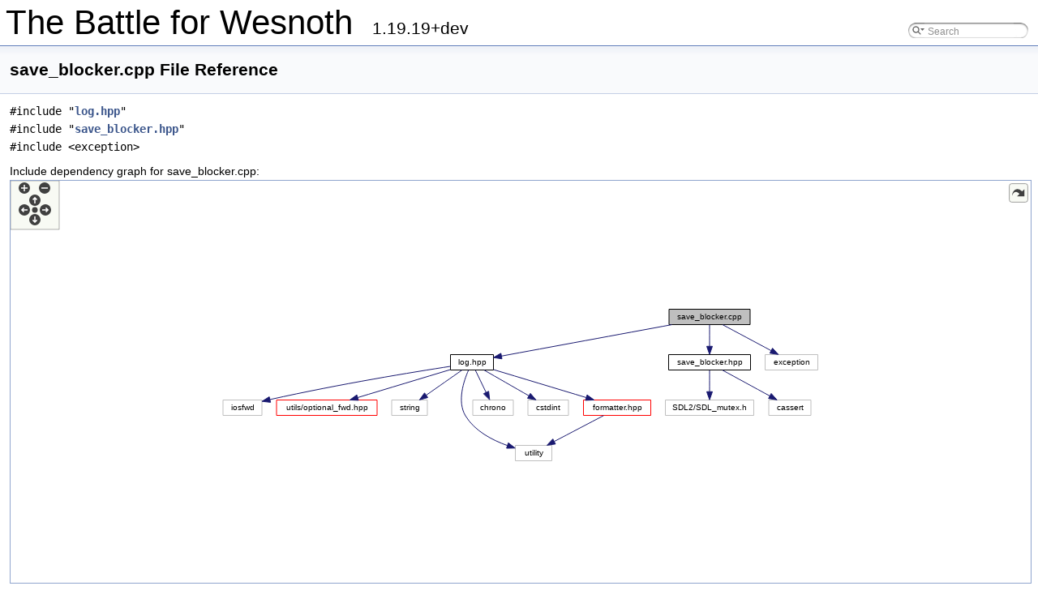

--- FILE ---
content_type: image/svg+xml
request_url: https://devdocs.wesnoth.org/save__blocker_8cpp__incl.svg
body_size: 14479
content:
<?xml version="1.0" encoding="UTF-8" standalone="no"?>
<!DOCTYPE svg PUBLIC "-//W3C//DTD SVG 1.1//EN"
 "http://www.w3.org/Graphics/SVG/1.1/DTD/svg11.dtd">
<!-- Generated by graphviz version 2.43.0 (0)
 -->
<!-- Title: save_blocker.cpp Pages: 1 -->
<!--zoomable 196 -->
<svg id="main" version="1.1" xmlns="http://www.w3.org/2000/svg" xmlns:xlink="http://www.w3.org/1999/xlink" xml:space="preserve" onload="init(evt)">
<style type="text/css"><![CDATA[
.edge:hover path { stroke: red; }
.edge:hover polygon { stroke: red; fill: red; }
]]></style>
<script type="text/javascript"><![CDATA[
var edges = document.getElementsByTagName('g');
if (edges && edges.length) {
  for (var i=0;i<edges.length;i++) {
    if (edges[i].id.substr(0,4)=='edge') {
      edges[i].setAttribute('class','edge');
    }
  }
}
]]></script>
        <defs>
                <circle id="rim" cx="0" cy="0" r="7"/>
                <circle id="rim2" cx="0" cy="0" r="3.5"/>
                <g id="zoomPlus">
                        <use xlink:href="#rim" fill="#404040">
                                <set attributeName="fill" to="#808080" begin="zoomplus.mouseover" end="zoomplus.mouseout"/>
                        </use>
                        <path d="M-4,0h8M0,-4v8" fill="none" stroke="white" stroke-width="1.5" pointer-events="none"/>
                </g>
                <g id="zoomMin">
                        <use xlink:href="#rim" fill="#404040">
                                <set attributeName="fill" to="#808080" begin="zoomminus.mouseover" end="zoomminus.mouseout"/>
                        </use>
                        <path d="M-4,0h8" fill="none" stroke="white" stroke-width="1.5" pointer-events="none"/>
                </g>
                <g id="dirArrow">
                        <path fill="none" stroke="white" stroke-width="1.5" d="M0,-3.0v7 M-2.5,-0.5L0,-3.0L2.5,-0.5"/>
                </g>
               <g id="resetDef">
                       <use xlink:href="#rim2" fill="#404040">
                               <set attributeName="fill" to="#808080" begin="reset.mouseover" end="reset.mouseout"/>
                       </use>
               </g>
        </defs>

<script type="text/javascript">
var viewWidth = 742;
var viewHeight = 196;
var sectionId = 'dynsection-0';
</script>
<script xlink:href="svgpan.js"/>
<svg id="graph" class="graph">
<g id="viewport">
<title>save_blocker.cpp</title>
<polygon fill="white" stroke="transparent" points="-4,4 -4,-192 737.5,-192 737.5,4 -4,4"/>
<!-- Node1 -->
<g id="node1" class="node">
<title>Node1</title>
<g id="a_node1"><a xlink:title=" ">
<polygon fill="#bfbfbf" stroke="black" points="550,-168.5 550,-187.5 650,-187.5 650,-168.5 550,-168.5"/>
<text text-anchor="middle" x="600" y="-175.5" font-family="Helvetica,sans-Serif" font-size="10.00">save_blocker.cpp</text>
</a>
</g>
</g>
<!-- Node2 -->
<g id="node2" class="node">
<title>Node2</title>
<g id="a_node2"><a xlink:href="log_8hpp.html" target="_top" xlink:title="Standard logging facilities (interface).">
<polygon fill="white" stroke="black" points="280.5,-112.5 280.5,-131.5 333.5,-131.5 333.5,-112.5 280.5,-112.5"/>
<text text-anchor="middle" x="307" y="-119.5" font-family="Helvetica,sans-Serif" font-size="10.00">log.hpp</text>
</a>
</g>
</g>
<!-- Node1&#45;&gt;Node2 -->
<g id="edge1" class="edge">
<title>Node1&#45;&gt;Node2</title>
<path fill="none" stroke="midnightblue" d="M553.57,-168.44C495.33,-157.71 396.67,-139.53 343.52,-129.73"/>
<polygon fill="midnightblue" stroke="midnightblue" points="343.99,-126.26 333.52,-127.89 342.72,-133.14 343.99,-126.26"/>
</g>
<!-- Node12 -->
<g id="node10" class="node">
<title>Node12</title>
<g id="a_node10"><a xlink:href="save__blocker_8hpp.html" target="_top" xlink:title=" ">
<polygon fill="white" stroke="black" points="549.5,-112.5 549.5,-131.5 650.5,-131.5 650.5,-112.5 549.5,-112.5"/>
<text text-anchor="middle" x="600" y="-119.5" font-family="Helvetica,sans-Serif" font-size="10.00">save_blocker.hpp</text>
</a>
</g>
</g>
<!-- Node1&#45;&gt;Node12 -->
<g id="edge10" class="edge">
<title>Node1&#45;&gt;Node12</title>
<path fill="none" stroke="midnightblue" d="M600,-168.08C600,-161.01 600,-150.86 600,-141.99"/>
<polygon fill="midnightblue" stroke="midnightblue" points="603.5,-141.75 600,-131.75 596.5,-141.75 603.5,-141.75"/>
</g>
<!-- Node15 -->
<g id="node13" class="node">
<title>Node15</title>
<g id="a_node13"><a xlink:title=" ">
<polygon fill="white" stroke="#bfbfbf" points="668.5,-112.5 668.5,-131.5 733.5,-131.5 733.5,-112.5 668.5,-112.5"/>
<text text-anchor="middle" x="701" y="-119.5" font-family="Helvetica,sans-Serif" font-size="10.00">exception</text>
</a>
</g>
</g>
<!-- Node1&#45;&gt;Node15 -->
<g id="edge13" class="edge">
<title>Node1&#45;&gt;Node15</title>
<path fill="none" stroke="midnightblue" d="M616.23,-168.32C632.35,-159.7 657.3,-146.36 675.96,-136.39"/>
<polygon fill="midnightblue" stroke="midnightblue" points="677.64,-139.46 684.81,-131.65 674.34,-133.28 677.64,-139.46"/>
</g>
<!-- Node3 -->
<g id="node3" class="node">
<title>Node3</title>
<g id="a_node3"><a xlink:title=" ">
<polygon fill="white" stroke="#bfbfbf" points="0,-56.5 0,-75.5 48,-75.5 48,-56.5 0,-56.5"/>
<text text-anchor="middle" x="24" y="-63.5" font-family="Helvetica,sans-Serif" font-size="10.00">iosfwd</text>
</a>
</g>
</g>
<!-- Node2&#45;&gt;Node3 -->
<g id="edge2" class="edge">
<title>Node2&#45;&gt;Node3</title>
<path fill="none" stroke="midnightblue" d="M280.2,-116.97C235.98,-110.15 144.76,-95.37 58.09,-76.08"/>
<polygon fill="midnightblue" stroke="midnightblue" points="58.61,-72.61 48.09,-73.83 57.08,-79.44 58.61,-72.61"/>
</g>
<!-- Node4 -->
<g id="node4" class="node">
<title>Node4</title>
<g id="a_node4"><a xlink:href="optional__fwd_8hpp.html" target="_top" xlink:title=" ">
<polygon fill="white" stroke="red" points="66,-56.5 66,-75.5 190,-75.5 190,-56.5 66,-56.5"/>
<text text-anchor="middle" x="128" y="-63.5" font-family="Helvetica,sans-Serif" font-size="10.00">utils/optional_fwd.hpp</text>
</a>
</g>
</g>
<!-- Node2&#45;&gt;Node4 -->
<g id="edge3" class="edge">
<title>Node2&#45;&gt;Node4</title>
<path fill="none" stroke="midnightblue" d="M280.2,-112.92C249.93,-103.78 200.43,-88.85 166.14,-78.51"/>
<polygon fill="midnightblue" stroke="midnightblue" points="167.05,-75.12 156.46,-75.59 165.03,-81.83 167.05,-75.12"/>
</g>
<!-- Node6 -->
<g id="node5" class="node">
<title>Node6</title>
<g id="a_node5"><a xlink:title=" ">
<polygon fill="white" stroke="#bfbfbf" points="208,-56.5 208,-75.5 252,-75.5 252,-56.5 208,-56.5"/>
<text text-anchor="middle" x="230" y="-63.5" font-family="Helvetica,sans-Serif" font-size="10.00">string</text>
</a>
</g>
</g>
<!-- Node2&#45;&gt;Node6 -->
<g id="edge4" class="edge">
<title>Node2&#45;&gt;Node6</title>
<path fill="none" stroke="midnightblue" d="M294.63,-112.32C282.84,-104.06 264.87,-91.45 250.86,-81.63"/>
<polygon fill="midnightblue" stroke="midnightblue" points="252.54,-78.53 242.34,-75.65 248.52,-84.26 252.54,-78.53"/>
</g>
<!-- Node7 -->
<g id="node6" class="node">
<title>Node7</title>
<g id="a_node6"><a xlink:title=" ">
<polygon fill="white" stroke="#bfbfbf" points="360.5,-0.5 360.5,-19.5 405.5,-19.5 405.5,-0.5 360.5,-0.5"/>
<text text-anchor="middle" x="383" y="-7.5" font-family="Helvetica,sans-Serif" font-size="10.00">utility</text>
</a>
</g>
</g>
<!-- Node2&#45;&gt;Node7 -->
<g id="edge5" class="edge">
<title>Node2&#45;&gt;Node7</title>
<path fill="none" stroke="midnightblue" d="M302.72,-112.3C296.9,-99.12 288.37,-73.75 299,-56 310.17,-37.35 332,-25.99 350.6,-19.35"/>
<polygon fill="midnightblue" stroke="midnightblue" points="351.82,-22.64 360.24,-16.21 349.65,-15.98 351.82,-22.64"/>
</g>
<!-- Node8 -->
<g id="node7" class="node">
<title>Node8</title>
<g id="a_node7"><a xlink:title=" ">
<polygon fill="white" stroke="#bfbfbf" points="308,-56.5 308,-75.5 358,-75.5 358,-56.5 308,-56.5"/>
<text text-anchor="middle" x="333" y="-63.5" font-family="Helvetica,sans-Serif" font-size="10.00">chrono</text>
</a>
</g>
</g>
<!-- Node2&#45;&gt;Node8 -->
<g id="edge6" class="edge">
<title>Node2&#45;&gt;Node8</title>
<path fill="none" stroke="midnightblue" d="M311.29,-112.08C314.85,-104.69 320.02,-93.95 324.42,-84.81"/>
<polygon fill="midnightblue" stroke="midnightblue" points="327.6,-86.28 328.79,-75.75 321.29,-83.24 327.6,-86.28"/>
</g>
<!-- Node9 -->
<g id="node8" class="node">
<title>Node9</title>
<g id="a_node8"><a xlink:title=" ">
<polygon fill="white" stroke="#bfbfbf" points="376,-56.5 376,-75.5 426,-75.5 426,-56.5 376,-56.5"/>
<text text-anchor="middle" x="401" y="-63.5" font-family="Helvetica,sans-Serif" font-size="10.00">cstdint</text>
</a>
</g>
</g>
<!-- Node2&#45;&gt;Node9 -->
<g id="edge7" class="edge">
<title>Node2&#45;&gt;Node9</title>
<path fill="none" stroke="midnightblue" d="M322.1,-112.32C336.9,-103.82 359.69,-90.73 376.98,-80.8"/>
<polygon fill="midnightblue" stroke="midnightblue" points="379.01,-83.67 385.93,-75.65 375.52,-77.6 379.01,-83.67"/>
</g>
<!-- Node10 -->
<g id="node9" class="node">
<title>Node10</title>
<g id="a_node9"><a xlink:href="formatter_8hpp.html" target="_top" xlink:title=" ">
<polygon fill="white" stroke="red" points="444.5,-56.5 444.5,-75.5 527.5,-75.5 527.5,-56.5 444.5,-56.5"/>
<text text-anchor="middle" x="486" y="-63.5" font-family="Helvetica,sans-Serif" font-size="10.00">formatter.hpp</text>
</a>
</g>
</g>
<!-- Node2&#45;&gt;Node10 -->
<g id="edge8" class="edge">
<title>Node2&#45;&gt;Node10</title>
<path fill="none" stroke="midnightblue" d="M333.8,-112.92C364.07,-103.78 413.57,-88.85 447.86,-78.51"/>
<polygon fill="midnightblue" stroke="midnightblue" points="448.97,-81.83 457.54,-75.59 446.95,-75.12 448.97,-81.83"/>
</g>
<!-- Node10&#45;&gt;Node7 -->
<g id="edge9" class="edge">
<title>Node10&#45;&gt;Node7</title>
<path fill="none" stroke="midnightblue" d="M469.45,-56.32C453.01,-47.7 427.57,-34.36 408.53,-24.39"/>
<polygon fill="midnightblue" stroke="midnightblue" points="409.99,-21.2 399.51,-19.65 406.74,-27.4 409.99,-21.2"/>
</g>
<!-- Node13 -->
<g id="node11" class="node">
<title>Node13</title>
<g id="a_node11"><a xlink:title=" ">
<polygon fill="white" stroke="#bfbfbf" points="545.5,-56.5 545.5,-75.5 654.5,-75.5 654.5,-56.5 545.5,-56.5"/>
<text text-anchor="middle" x="600" y="-63.5" font-family="Helvetica,sans-Serif" font-size="10.00">SDL2/SDL_mutex.h</text>
</a>
</g>
</g>
<!-- Node12&#45;&gt;Node13 -->
<g id="edge11" class="edge">
<title>Node12&#45;&gt;Node13</title>
<path fill="none" stroke="midnightblue" d="M600,-112.08C600,-105.01 600,-94.86 600,-85.99"/>
<polygon fill="midnightblue" stroke="midnightblue" points="603.5,-85.75 600,-75.75 596.5,-85.75 603.5,-85.75"/>
</g>
<!-- Node14 -->
<g id="node12" class="node">
<title>Node14</title>
<g id="a_node12"><a xlink:title=" ">
<polygon fill="white" stroke="#bfbfbf" points="673,-56.5 673,-75.5 725,-75.5 725,-56.5 673,-56.5"/>
<text text-anchor="middle" x="699" y="-63.5" font-family="Helvetica,sans-Serif" font-size="10.00">cassert</text>
</a>
</g>
</g>
<!-- Node12&#45;&gt;Node14 -->
<g id="edge12" class="edge">
<title>Node12&#45;&gt;Node14</title>
<path fill="none" stroke="midnightblue" d="M615.91,-112.32C631.64,-103.74 655.94,-90.49 674.21,-80.52"/>
<polygon fill="midnightblue" stroke="midnightblue" points="676.03,-83.52 683.13,-75.65 672.68,-77.37 676.03,-83.52"/>
</g>
</g>
</svg>
        <g id="navigator" transform="translate(0 0)" fill="#404254">
                <rect fill="#f2f5e9" fill-opacity="0.5" stroke="#606060" stroke-width=".5" x="0" y="0" width="60" height="60"/>
                <use id="zoomplus" xlink:href="#zoomPlus" x="17" y="9" onmousedown="handleZoom(evt,'in')"/>
                <use id="zoomminus" xlink:href="#zoomMin" x="42" y="9" onmousedown="handleZoom(evt,'out')"/>
                <use id="reset" xlink:href="#resetDef" x="30" y="36" onmousedown="handleReset()"/>
                <g id="arrowUp" xlink:href="#dirArrow" transform="translate(30 24)" onmousedown="handlePan(0,-1)">
                  <use xlink:href="#rim" fill="#404040">
                        <set attributeName="fill" to="#808080" begin="arrowUp.mouseover" end="arrowUp.mouseout"/>
                  </use>
                  <path fill="none" stroke="white" stroke-width="1.5" d="M0,-3.0v7 M-2.5,-0.5L0,-3.0L2.5,-0.5"/>
                </g>
                <g id="arrowRight" xlink:href="#dirArrow" transform="rotate(90) translate(36 -43)" onmousedown="handlePan(1,0)">
                  <use xlink:href="#rim" fill="#404040">
                        <set attributeName="fill" to="#808080" begin="arrowRight.mouseover" end="arrowRight.mouseout"/>
                  </use>
                  <path fill="none" stroke="white" stroke-width="1.5" d="M0,-3.0v7 M-2.5,-0.5L0,-3.0L2.5,-0.5"/>
                </g>
                <g id="arrowDown" xlink:href="#dirArrow" transform="rotate(180) translate(-30 -48)" onmousedown="handlePan(0,1)">
                  <use xlink:href="#rim" fill="#404040">
                        <set attributeName="fill" to="#808080" begin="arrowDown.mouseover" end="arrowDown.mouseout"/>
                  </use>
                  <path fill="none" stroke="white" stroke-width="1.5" d="M0,-3.0v7 M-2.5,-0.5L0,-3.0L2.5,-0.5"/>
                </g>
                <g id="arrowLeft" xlink:href="#dirArrow" transform="rotate(270) translate(-36 17)" onmousedown="handlePan(-1,0)">
                  <use xlink:href="#rim" fill="#404040">
                        <set attributeName="fill" to="#808080" begin="arrowLeft.mouseover" end="arrowLeft.mouseout"/>
                  </use>
                  <path fill="none" stroke="white" stroke-width="1.5" d="M0,-3.0v7 M-2.5,-0.5L0,-3.0L2.5,-0.5"/>
                </g>
        </g>
        <svg viewBox="0 0 15 15" width="100%" height="30px" preserveAspectRatio="xMaxYMin meet">
         <g id="arrow_out" transform="scale(0.3 0.3)">
          <a xlink:href="save__blocker_8cpp__incl_org.svg" target="_base">
           <rect id="button" ry="5" rx="5" y="6" x="6" height="38" width="38"
                fill="#f2f5e9" fill-opacity="0.5" stroke="#606060" stroke-width="1.0"/>
           <path id="arrow"
             d="M 11.500037,31.436501 C 11.940474,20.09759 22.043105,11.32322 32.158766,21.979434 L 37.068811,17.246167 C 37.068811,17.246167 37.088388,32 37.088388,32 L 22.160133,31.978069 C 22.160133,31.978069 26.997745,27.140456 26.997745,27.140456 C 18.528582,18.264221 13.291696,25.230495 11.500037,31.436501 z"
             style="fill:#404040;"/>
          </a>
         </g>
        </svg>
</svg>
